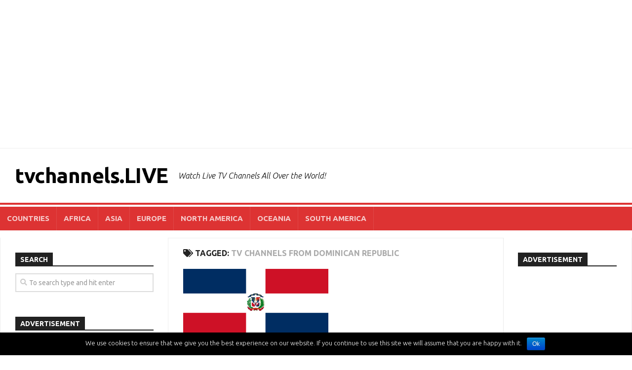

--- FILE ---
content_type: text/html; charset=UTF-8
request_url: https://tvchannels.live/tag/tv-channels-from-dominican-republic/
body_size: 9157
content:
<!DOCTYPE html> 
<html class="no-js" lang="en">

<head>
	<meta charset="UTF-8">
	<meta name="viewport" content="width=device-width, initial-scale=1.0">
	<link rel="profile" href="https://gmpg.org/xfn/11">
	<link rel="pingback" href="https://tvchannels.live/xmlrpc.php">
	
	<title>TV Channels from Dominican Republic &#8211; tvchannels.LIVE</title>
<script>document.documentElement.className = document.documentElement.className.replace("no-js","js");</script>
<link rel='dns-prefetch' href='//fonts.googleapis.com' />
<link rel='dns-prefetch' href='//s.w.org' />
<link rel="alternate" type="application/rss+xml" title="tvchannels.LIVE &raquo; Feed" href="https://tvchannels.live/feed/" />
<link rel="alternate" type="application/rss+xml" title="tvchannels.LIVE &raquo; Comments Feed" href="https://tvchannels.live/comments/feed/" />
<link rel="alternate" type="application/rss+xml" title="tvchannels.LIVE &raquo; TV Channels from Dominican Republic Tag Feed" href="https://tvchannels.live/tag/tv-channels-from-dominican-republic/feed/" />
		<!-- This site uses the Google Analytics by MonsterInsights plugin v8.4.0 - Using Analytics tracking - https://www.monsterinsights.com/ -->
							<script src="//www.googletagmanager.com/gtag/js?id=UA-127063555-1"  data-cfasync="false" data-wpfc-render="false" type="text/javascript" async></script>
			<script data-cfasync="false" data-wpfc-render="false" type="text/javascript">
				var mi_version = '8.4.0';
				var mi_track_user = true;
				var mi_no_track_reason = '';
				
								var disableStrs = [
										'ga-disable-G-PGRZP5WPV2',
															'ga-disable-UA-127063555-1',
									];

				/* Function to detect opted out users */
				function __gtagTrackerIsOptedOut() {
					for ( var index = 0; index < disableStrs.length; index++ ) {
						if ( document.cookie.indexOf( disableStrs[ index ] + '=true' ) > -1 ) {
							return true;
						}
					}

					return false;
				}

				/* Disable tracking if the opt-out cookie exists. */
				if ( __gtagTrackerIsOptedOut() ) {
					for ( var index = 0; index < disableStrs.length; index++ ) {
						window[ disableStrs[ index ] ] = true;
					}
				}

				/* Opt-out function */
				function __gtagTrackerOptout() {
					for ( var index = 0; index < disableStrs.length; index++ ) {
						document.cookie = disableStrs[ index ] + '=true; expires=Thu, 31 Dec 2099 23:59:59 UTC; path=/';
						window[ disableStrs[ index ] ] = true;
					}
				}

				if ( 'undefined' === typeof gaOptout ) {
					function gaOptout() {
						__gtagTrackerOptout();
					}
				}
								window.dataLayer = window.dataLayer || [];

				window.MonsterInsightsDualTracker = {
					helpers: {},
					trackers: {},
				};
				if ( mi_track_user ) {
					function __gtagDataLayer() {
						dataLayer.push( arguments );
					}

					function __gtagTracker( type, name, parameters ) {
						if (!parameters) {
							parameters = {};
						}

						if (parameters.send_to) {
							__gtagDataLayer.apply( null, arguments );
							return;
						}

						if ( type === 'event' ) {
															parameters.send_to = monsterinsights_frontend.v4_id;
								var hookName = name;
								if ( typeof parameters[ 'event_category' ] !== 'undefined' ) {
									hookName = parameters[ 'event_category' ] + ':' + name;
								}

								if ( typeof MonsterInsightsDualTracker.trackers[ hookName ] !== 'undefined' ) {
									MonsterInsightsDualTracker.trackers[ hookName ]( parameters );
								} else {
									__gtagDataLayer( 'event', name, parameters );
								}
							
															parameters.send_to = monsterinsights_frontend.ua;
								__gtagDataLayer( type, name, parameters );
													} else {
							__gtagDataLayer.apply( null, arguments );
						}
					}
					__gtagTracker( 'js', new Date() );
					__gtagTracker( 'set', {
						'developer_id.dZGIzZG' : true,
											} );
										__gtagTracker( 'config', 'G-PGRZP5WPV2', {"forceSSL":"true"} );
															__gtagTracker( 'config', 'UA-127063555-1', {"forceSSL":"true"} );
										window.gtag = __gtagTracker;											(function () {
							/* https://developers.google.com/analytics/devguides/collection/analyticsjs/ */
							/* ga and __gaTracker compatibility shim. */
							var noopfn = function () {
								return null;
							};
							var newtracker = function () {
								return new Tracker();
							};
							var Tracker = function () {
								return null;
							};
							var p = Tracker.prototype;
							p.get = noopfn;
							p.set = noopfn;
							p.send = function (){
								var args = Array.prototype.slice.call(arguments);
								args.unshift( 'send' );
								__gaTracker.apply(null, args);
							};
							var __gaTracker = function () {
								var len = arguments.length;
								if ( len === 0 ) {
									return;
								}
								var f = arguments[len - 1];
								if ( typeof f !== 'object' || f === null || typeof f.hitCallback !== 'function' ) {
									if ( 'send' === arguments[0] ) {
										var hitConverted, hitObject = false, action;
										if ( 'event' === arguments[1] ) {
											if ( 'undefined' !== typeof arguments[3] ) {
												hitObject = {
													'eventAction': arguments[3],
													'eventCategory': arguments[2],
													'eventLabel': arguments[4],
													'value': arguments[5] ? arguments[5] : 1,
												}
											}
										}
										if ( 'pageview' === arguments[1] ) {
											if ( 'undefined' !== typeof arguments[2] ) {
												hitObject = {
													'eventAction': 'page_view',
													'page_path' : arguments[2],
												}
											}
										}
										if ( typeof arguments[2] === 'object' ) {
											hitObject = arguments[2];
										}
										if ( typeof arguments[5] === 'object' ) {
											Object.assign( hitObject, arguments[5] );
										}
										if ( 'undefined' !== typeof arguments[1].hitType ) {
											hitObject = arguments[1];
											if ( 'pageview' === hitObject.hitType ) {
												hitObject.eventAction = 'page_view';
											}
										}
										if ( hitObject ) {
											action = 'timing' === arguments[1].hitType ? 'timing_complete' : hitObject.eventAction;
											hitConverted = mapArgs( hitObject );
											__gtagTracker( 'event', action, hitConverted );
										}
									}
									return;
								}

								function mapArgs( args ) {
									var arg, hit = {};
									var gaMap = {
										'eventCategory': 'event_category',
										'eventAction': 'event_action',
										'eventLabel': 'event_label',
										'eventValue': 'event_value',
										'nonInteraction': 'non_interaction',
										'timingCategory': 'event_category',
										'timingVar': 'name',
										'timingValue': 'value',
										'timingLabel': 'event_label',
										'page' : 'page_path',
										'location' : 'page_location',
										'title' : 'page_title',
									};
									for ( arg in args ) {
																				if ( ! ( ! args.hasOwnProperty(arg) || ! gaMap.hasOwnProperty(arg) ) ) {
											hit[gaMap[arg]] = args[arg];
										} else {
											hit[arg] = args[arg];
										}
									}
									return hit;
								}

								try {
									f.hitCallback();
								} catch ( ex ) {
								}
							};
							__gaTracker.create = newtracker;
							__gaTracker.getByName = newtracker;
							__gaTracker.getAll = function () {
								return [];
							};
							__gaTracker.remove = noopfn;
							__gaTracker.loaded = true;
							window['__gaTracker'] = __gaTracker;
						})();
									} else {
										console.log( "" );
					( function () {
							function __gtagTracker() {
								return null;
							}
							window['__gtagTracker'] = __gtagTracker;
							window['gtag'] = __gtagTracker;
					} )();
									}
			</script>
				<!-- / Google Analytics by MonsterInsights -->
				<script type="text/javascript">
			window._wpemojiSettings = {"baseUrl":"https:\/\/s.w.org\/images\/core\/emoji\/11\/72x72\/","ext":".png","svgUrl":"https:\/\/s.w.org\/images\/core\/emoji\/11\/svg\/","svgExt":".svg","source":{"concatemoji":"https:\/\/tvchannels.live\/wp-includes\/js\/wp-emoji-release.min.js?ver=4.9.22"}};
			!function(e,a,t){var n,r,o,i=a.createElement("canvas"),p=i.getContext&&i.getContext("2d");function s(e,t){var a=String.fromCharCode;p.clearRect(0,0,i.width,i.height),p.fillText(a.apply(this,e),0,0);e=i.toDataURL();return p.clearRect(0,0,i.width,i.height),p.fillText(a.apply(this,t),0,0),e===i.toDataURL()}function c(e){var t=a.createElement("script");t.src=e,t.defer=t.type="text/javascript",a.getElementsByTagName("head")[0].appendChild(t)}for(o=Array("flag","emoji"),t.supports={everything:!0,everythingExceptFlag:!0},r=0;r<o.length;r++)t.supports[o[r]]=function(e){if(!p||!p.fillText)return!1;switch(p.textBaseline="top",p.font="600 32px Arial",e){case"flag":return s([55356,56826,55356,56819],[55356,56826,8203,55356,56819])?!1:!s([55356,57332,56128,56423,56128,56418,56128,56421,56128,56430,56128,56423,56128,56447],[55356,57332,8203,56128,56423,8203,56128,56418,8203,56128,56421,8203,56128,56430,8203,56128,56423,8203,56128,56447]);case"emoji":return!s([55358,56760,9792,65039],[55358,56760,8203,9792,65039])}return!1}(o[r]),t.supports.everything=t.supports.everything&&t.supports[o[r]],"flag"!==o[r]&&(t.supports.everythingExceptFlag=t.supports.everythingExceptFlag&&t.supports[o[r]]);t.supports.everythingExceptFlag=t.supports.everythingExceptFlag&&!t.supports.flag,t.DOMReady=!1,t.readyCallback=function(){t.DOMReady=!0},t.supports.everything||(n=function(){t.readyCallback()},a.addEventListener?(a.addEventListener("DOMContentLoaded",n,!1),e.addEventListener("load",n,!1)):(e.attachEvent("onload",n),a.attachEvent("onreadystatechange",function(){"complete"===a.readyState&&t.readyCallback()})),(n=t.source||{}).concatemoji?c(n.concatemoji):n.wpemoji&&n.twemoji&&(c(n.twemoji),c(n.wpemoji)))}(window,document,window._wpemojiSettings);
		</script>
		<style type="text/css">
img.wp-smiley,
img.emoji {
	display: inline !important;
	border: none !important;
	box-shadow: none !important;
	height: 1em !important;
	width: 1em !important;
	margin: 0 .07em !important;
	vertical-align: -0.1em !important;
	background: none !important;
	padding: 0 !important;
}
</style>
<link rel='stylesheet' id='cookie-notice-front-css'  href='https://tvchannels.live/wp-content/plugins/cookie-notice/css/front.min.css?ver=4.9.22' type='text/css' media='all' />
<link rel='stylesheet' id='responsive-lightbox-swipebox-css'  href='https://tvchannels.live/wp-content/plugins/responsive-lightbox/assets/swipebox/css/swipebox.min.css?ver=2.1.0' type='text/css' media='all' />
<link rel='stylesheet' id='kontrast-style-css'  href='https://tvchannels.live/wp-content/themes/kontrast/style.css?ver=4.9.22' type='text/css' media='all' />
<style id='kontrast-style-inline-css' type='text/css'>
body { font-family: "Ubuntu", Arial, sans-serif; }

::selection { background-color: #dd3333; }
::-moz-selection { background-color: #dd3333; }

a,
.themeform label .required,
.toggle-search:hover, 
.toggle-search.active,
.post-hover:hover .post-title a,
.post-title a:hover,
.post-nav li a:hover span,
.post-nav li a:hover i,
.sidebar.dark .post-nav li a:hover i,
.sidebar.dark .post-nav li a:hover span,
.content .post-nav li a:hover i,
.post-related a:hover,
.widget a:hover,
.widget_rss ul li a,
.widget_calendar a,
.alx-tabs-nav li.active a,
.alx-tab .tab-item-category a,
.alx-posts .post-item-category a,
.alx-tab li:hover .tab-item-title a,
.alx-tab li:hover .tab-item-comment a,
.alx-posts li:hover .post-item-title a,
.dark .widget a:hover,
.dark .widget_rss ul li a,
.dark .widget_calendar a,
.dark .alx-tab .tab-item-category a,
.dark .alx-posts .post-item-category a,
.dark .alx-tab li:hover .tab-item-title a,
.dark .alx-tab li:hover .tab-item-comment a,
.dark .alx-posts li:hover .post-item-title a,
.comment-tabs li.active a,
.comment-awaiting-moderation,
.child-menu a:hover,
.child-menu .current_page_item > a,
.light-sidebar .child-menu a:hover,
.light-sidebar .child-menu .current_page_item > a,
.wp-pagenavi a { color: #dd3333; }

.themeform input[type="button"],
.themeform input[type="reset"],
.themeform input[type="submit"],
.themeform button[type="button"],
.themeform button[type="reset"],
.themeform button[type="submit"],
.sidebar-toggle,
#flexslider-featured .flex-control-nav li a.flex-active,
.post-tags a:hover,

.widget_calendar caption,
.dark .widget_calendar caption,
.author-bio .bio-avatar:after,
.commentlist li.bypostauthor > .comment-body:after,
.commentlist li.comment-author-admin > .comment-body:after,
.jp-play-bar,
.jp-volume-bar-value { background-color: #dd3333; }

#header .container-inner > .pad,
.post-format .format-container { border-color: #dd3333; }

#nav-mobile .nav > li > a:hover, 
#nav-mobile .nav > li:hover > a,
#nav-mobile .nav li.current_page_item:hover > a, 
#nav-mobile .nav li.current-menu-item:hover > a,
#nav-mobile .nav li.current-menu-ancestor:hover > a,
#nav-mobile .nav li.current-post-parent:hover > a,
#nav-topbar .nav > li > a:hover, 
#nav-topbar .nav > li:hover > a,
#nav-topbar .nav li.current_page_item:hover > a, 
#nav-topbar .nav li.current-menu-item:hover > a,
#nav-topbar .nav li.current-menu-ancestor:hover > a,
#nav-topbar .nav li.current-post-parent:hover > a,
.alx-tabs-nav li.active a,
.dark .alx-tabs-nav li.active a,
.comment-tabs li.active a,
.wp-pagenavi a:hover,
.wp-pagenavi a:active,
.wp-pagenavi span.current { border-bottom-color: #dd3333!important; }				
				

.post-comments { background-color: #81d742; }
.post-comments span:before { border-right-color: #81d742; border-top-color: #81d742; }				
				

#nav-header.nav-container { background-color: #dd3333; }
@media only screen and (min-width: 720px) {
	#nav-header .nav ul { background-color: #dd3333; }
}			
				

#nav-footer.nav-container,
#footer-bottom #back-to-top { background-color: #dd3333; }
@media only screen and (min-width: 720px) {
	#nav-footer .nav ul { background-color: #dd3333; }
}			
				
#footer-bottom { background-color: #000000; }
.site-title a, .site-description { color: #000000; }

</style>
<link rel='stylesheet' id='kontrast-responsive-css'  href='https://tvchannels.live/wp-content/themes/kontrast/responsive.css?ver=4.9.22' type='text/css' media='all' />
<link rel='stylesheet' id='kontrast-font-awesome-css'  href='https://tvchannels.live/wp-content/themes/kontrast/fonts/all.min.css?ver=4.9.22' type='text/css' media='all' />
<link rel='stylesheet' id='ubuntu-css'  href='//fonts.googleapis.com/css?family=Ubuntu%3A400%2C400italic%2C300italic%2C300%2C700&#038;subset=latin%2Clatin-ext&#038;ver=4.9.22' type='text/css' media='all' />
<link rel='stylesheet' id='tablepress-default-css'  href='https://tvchannels.live/wp-content/plugins/tablepress/css/default.min.css?ver=1.9.2' type='text/css' media='all' />
<script type='text/javascript'>
/* <![CDATA[ */
var monsterinsights_frontend = {"js_events_tracking":"true","download_extensions":"doc,pdf,ppt,zip,xls,docx,pptx,xlsx","inbound_paths":"[]","home_url":"https:\/\/tvchannels.live","hash_tracking":"false","ua":"UA-127063555-1","v4_id":"G-PGRZP5WPV2"};
/* ]]> */
</script>
<script type='text/javascript' src='https://tvchannels.live/wp-content/plugins/google-analytics-for-wordpress/assets/js/frontend-gtag.min.js?ver=8.4.0'></script>
<script type='text/javascript' src='https://tvchannels.live/wp-includes/js/jquery/jquery.js?ver=1.12.4'></script>
<script type='text/javascript' src='https://tvchannels.live/wp-includes/js/jquery/jquery-migrate.min.js?ver=1.4.1'></script>
<script type='text/javascript'>
/* <![CDATA[ */
var cnArgs = {"ajaxurl":"https:\/\/tvchannels.live\/wp-admin\/admin-ajax.php","hideEffect":"fade","onScroll":"","onScrollOffset":"100","cookieName":"cookie_notice_accepted","cookieValue":"true","cookieTime":"2592000","cookiePath":"\/","cookieDomain":"","redirection":"","cache":"","refuse":"no","revoke_cookies":"0","revoke_cookies_opt":"automatic","secure":"1"};
/* ]]> */
</script>
<script type='text/javascript' src='https://tvchannels.live/wp-content/plugins/cookie-notice/js/front.min.js?ver=1.2.48'></script>
<script type='text/javascript' src='https://tvchannels.live/wp-content/plugins/responsive-lightbox/assets/swipebox/js/jquery.swipebox.min.js?ver=2.1.0'></script>
<script type='text/javascript' src='https://tvchannels.live/wp-content/plugins/responsive-lightbox/assets/infinitescroll/infinite-scroll.pkgd.min.js?ver=4.9.22'></script>
<script type='text/javascript'>
/* <![CDATA[ */
var rlArgs = {"script":"swipebox","selector":"lightbox","customEvents":"","activeGalleries":"1","animation":"1","hideCloseButtonOnMobile":"0","removeBarsOnMobile":"0","hideBars":"1","hideBarsDelay":"5000","videoMaxWidth":"1080","useSVG":"1","loopAtEnd":"0","woocommerce_gallery":"0","ajaxurl":"https:\/\/tvchannels.live\/wp-admin\/admin-ajax.php","nonce":"999c69f186"};
/* ]]> */
</script>
<script type='text/javascript' src='https://tvchannels.live/wp-content/plugins/responsive-lightbox/js/front.js?ver=2.1.0'></script>
<script type='text/javascript' src='https://tvchannels.live/wp-content/plugins/wp-hide-post/public/js/wp-hide-post-public.js?ver=2.0.10'></script>
<script type='text/javascript' src='https://tvchannels.live/wp-content/themes/kontrast/js/jquery.flexslider.min.js?ver=4.9.22'></script>
<link rel='https://api.w.org/' href='https://tvchannels.live/wp-json/' />
<link rel="EditURI" type="application/rsd+xml" title="RSD" href="https://tvchannels.live/xmlrpc.php?rsd" />
<link rel="wlwmanifest" type="application/wlwmanifest+xml" href="https://tvchannels.live/wp-includes/wlwmanifest.xml" /> 
<meta name="generator" content="WordPress 4.9.22" />
<script async src="https://pagead2.googlesyndication.com/pagead/js/adsbygoogle.js"></script>
<script>
  (adsbygoogle = window.adsbygoogle || []).push({
    google_ad_client: "ca-pub-6312146506362468",
    enable_page_level_ads: true
  });
</script><style>/* CSS added by WP Meta and Date Remover*/.entry-meta {display:none !important;}
	.home .entry-meta { display: none; }
	.entry-footer {display:none !important;}
	.home .entry-footer { display: none; }
    .post-byline {  display:none!important; }</style><style type="text/css" id="custom-background-css">
body.custom-background { background-color: #ffffff; }
</style>
<link rel="icon" href="https://tvchannels.live/wp-content/uploads/2018/11/cropped-LIVE-150x150.png" sizes="32x32" />
<link rel="icon" href="https://tvchannels.live/wp-content/uploads/2018/11/cropped-LIVE-300x300.png" sizes="192x192" />
<link rel="apple-touch-icon-precomposed" href="https://tvchannels.live/wp-content/uploads/2018/11/cropped-LIVE-300x300.png" />
<meta name="msapplication-TileImage" content="https://tvchannels.live/wp-content/uploads/2018/11/cropped-LIVE-300x300.png" />
<style id="kirki-inline-styles"></style></head>

<body data-rsssl=1 class="archive tag tag-tv-channels-from-dominican-republic tag-215 custom-background cookies-not-set col-3cm full-width light-sidebar">


<a class="skip-link screen-reader-text" href="#page">Skip to content</a>

<div id="wrapper">

	<header id="header">
		
				
				
					<div class="container" id="header-ads">
				<div class="container-inner">
					<div id="custom_html-2" class="widget_text widget widget_custom_html"><h3 class="group"><span>ADVERTISEMENT</span></h3><div class="textwidget custom-html-widget"><script async src="https://pagead2.googlesyndication.com/pagead/js/adsbygoogle.js?client=ca-pub-6312146506362468"
     crossorigin="anonymous"></script>
<!-- Header Ad - Dec/25 -->
<ins class="adsbygoogle"
     style="display:block"
     data-ad-client="ca-pub-6312146506362468"
     data-ad-slot="7588750286"
     data-ad-format="auto"
     data-full-width-responsive="true"></ins>
<script>
     (adsbygoogle = window.adsbygoogle || []).push({});
</script></div></div>				</div><!--/.container-inner-->
			</div><!--/.container-->
				
		<div class="container-inner group">
			
							<div class="group pad">
					<p class="site-title"><a href="https://tvchannels.live/" rel="home">tvchannels.LIVE</a></p>
											<p class="site-description">Watch Live TV Channels All Over the World!</p>
														</div>
						
			
							<nav class="nav-container group" id="nav-header">
					<div class="nav-toggle"><i class="fas fa-bars"></i></div>
					<div class="nav-text"><!-- put your mobile menu text here --></div>
					<div class="nav-wrap container"><ul id="menu-header-menu" class="nav group"><li id="menu-item-13235" class="menu-item menu-item-type-post_type menu-item-object-page menu-item-13235"><a href="https://tvchannels.live/countries/">COUNTRIES</a></li>
<li id="menu-item-12470" class="menu-item menu-item-type-post_type menu-item-object-page menu-item-12470"><a href="https://tvchannels.live/africa/">AFRICA</a></li>
<li id="menu-item-12469" class="menu-item menu-item-type-post_type menu-item-object-page menu-item-12469"><a href="https://tvchannels.live/asia/">ASIA</a></li>
<li id="menu-item-12468" class="menu-item menu-item-type-post_type menu-item-object-page menu-item-12468"><a href="https://tvchannels.live/europe/">EUROPE</a></li>
<li id="menu-item-12467" class="menu-item menu-item-type-post_type menu-item-object-page menu-item-12467"><a href="https://tvchannels.live/north-america/">NORTH AMERICA</a></li>
<li id="menu-item-12466" class="menu-item menu-item-type-post_type menu-item-object-page menu-item-12466"><a href="https://tvchannels.live/oceania/">OCEANIA</a></li>
<li id="menu-item-12465" class="menu-item menu-item-type-post_type menu-item-object-page menu-item-12465"><a href="https://tvchannels.live/south-america/">SOUTH AMERICA</a></li>
</ul></div>
				</nav><!--/#nav-header-->
						
						
		</div><!--/.container-->
		
	</header><!--/#header-->
	
	<div class="container" id="page">
		<div class="container-inner">			
			<div class="main">
				<div class="main-inner group">
<div class="content">

	<div class="page-title pad group">

			<h1><i class="fas fa-tags"></i>Tagged: <span>TV Channels from Dominican Republic</span></h1>
		
	
</div><!--/.page-title-->
	<div class="pad group">

							
		
						<div class="post-list group">
				<div class="post-row">					<article id="post-1703" class="group post-1703 post type-post status-publish format-standard has-post-thumbnail hentry category-channels category-dominican-republic category-north-america tag-dominican-republic-live-tv tag-dominican-republic-tv-channels tag-dominican-republic-tv-list tag-tv-channels-from-dominican-republic">	
	<div class="post-inner post-hover">
		
		<div class="post-thumbnail">
			<a href="https://tvchannels.live/dominican-republic/">
									<img width="520" height="245" src="https://tvchannels.live/wp-content/uploads/2018/10/Dominican-Republic-Flag-520x245.png" class="attachment-kontrast-medium size-kontrast-medium wp-post-image" alt="" srcset="https://tvchannels.live/wp-content/uploads/2018/10/Dominican-Republic-Flag-520x245.png 520w, https://tvchannels.live/wp-content/uploads/2018/10/Dominican-Republic-Flag-720x340.png 720w" sizes="(max-width: 520px) 100vw, 520px" />																			</a>
					</div><!--/.post-thumbnail-->
		
		<div class="post-meta group">
			<p class="post-category"><a href="https://tvchannels.live/category/channels/" rel="category tag">CHANNELS</a> / <a href="https://tvchannels.live/category/channels/north-america/dominican-republic/" rel="category tag">DOMINICAN REPUBLIC</a> / <a href="https://tvchannels.live/category/channels/north-america/" rel="category tag">NORTH AMERICA</a></p>
			<p class="post-date"></p>
		</div><!--/.post-meta-->
		
		<h2 class="post-title">
			<a href="https://tvchannels.live/dominican-republic/" rel="bookmark">TV Channels from Dominican Republic</a>
		</h2><!--/.post-title-->
		
				<div class="entry excerpt">				
			<p>List of the Dominican Republic TV Channels</p>
		</div><!--/.entry-->
				
	</div><!--/.post-inner-->	
</article><!--/.post-->					</div>			</div><!--/.post-list-->
			
			<nav class="pagination group">
				</nav><!--/.pagination-->

		
	</div><!--/.pad-->

</div><!--/.content-->


	<div class="sidebar s1 ">
		
		<a class="sidebar-toggle" title="Expand Sidebar"><i class="fa icon-sidebar-toggle"></i></a>
		
		<div class="sidebar-content">
			
						
						
			<div id="search-3" class="widget widget_search"><h3 class="group"><span>SEARCH</span></h3><form method="get" class="searchform themeform" action="https://tvchannels.live/">
	<div>
		<input type="text" class="search" name="s" onblur="if(this.value=='')this.value='To search type and hit enter';" onfocus="if(this.value=='To search type and hit enter')this.value='';" value="To search type and hit enter" />
	</div>
</form></div><div id="custom_html-4" class="widget_text widget widget_custom_html"><h3 class="group"><span>ADVERTISEMENT</span></h3><div class="textwidget custom-html-widget"><script async src="https://pagead2.googlesyndication.com/pagead/js/adsbygoogle.js?client=ca-pub-6312146506362468"
     crossorigin="anonymous"></script>
<!-- Left Widget Ad - Dec/25 -->
<ins class="adsbygoogle"
     style="display:block"
     data-ad-client="ca-pub-6312146506362468"
     data-ad-slot="6827151193"
     data-ad-format="auto"
     data-full-width-responsive="true"></ins>
<script>
     (adsbygoogle = window.adsbygoogle || []).push({});
</script></div></div><div id="alxposts-2" class="widget widget_alx_posts">
<h3 class="group"><span>POSTS</span></h3>
	
	<ul class="alx-posts group ">
				<li>

			
			<div class="post-item-inner group">
				<p class="post-item-category"><a href="https://tvchannels.live/category/channels/europe/belarus/" rel="category tag">BELARUS</a></p>				<p class="post-item-title"><a href="https://tvchannels.live/ont/" rel="bookmark">Watch Live ONT (Belarus)</a></p>
							</div>

		</li>
				<li>

			
			<div class="post-item-inner group">
				<p class="post-item-category"><a href="https://tvchannels.live/category/channels/asia/malaysia/" rel="category tag">MALAYSIA</a></p>				<p class="post-item-title"><a href="https://tvchannels.live/rtm-tv6/" rel="bookmark">Watch Live RTM TV6 (Malaysia)</a></p>
							</div>

		</li>
				<li>

			
			<div class="post-item-inner group">
				<p class="post-item-category"><a href="https://tvchannels.live/category/channels/north-america/panama/" rel="category tag">PANAMA</a></p>				<p class="post-item-title"><a href="https://tvchannels.live/telemetro/" rel="bookmark">Watch Live Telemetro (Panama)</a></p>
							</div>

		</li>
				<li>

			
			<div class="post-item-inner group">
				<p class="post-item-category"><a href="https://tvchannels.live/category/channels/europe/luxembourg/" rel="category tag">LUXEMBOURG</a></p>				<p class="post-item-title"><a href="https://tvchannels.live/rtl-luxembourg/" rel="bookmark">Watch Live RTL (Luxembourg)</a></p>
							</div>

		</li>
				<li>

			
			<div class="post-item-inner group">
				<p class="post-item-category"><a href="https://tvchannels.live/category/channels/south-america/paraguay/" rel="category tag">PARAGUAY</a></p>				<p class="post-item-title"><a href="https://tvchannels.live/paraguay-tv/" rel="bookmark">Watch Live Paraguay TV</a></p>
							</div>

		</li>
					</ul><!--/.alx-posts-->

</div>
			
		</div><!--/.sidebar-content-->
		
	</div><!--/.sidebar-->

	
<div class="sidebar s2">
	
	<a class="sidebar-toggle" title="Expand Sidebar"><i class="fa icon-sidebar-toggle"></i></a>
	
	<div class="sidebar-content">
		
				
		<div id="custom_html-5" class="widget_text widget widget_custom_html"><h3 class="group"><span>ADVERTISEMENT</span></h3><div class="textwidget custom-html-widget"><script async src="https://pagead2.googlesyndication.com/pagead/js/adsbygoogle.js?client=ca-pub-6312146506362468"
     crossorigin="anonymous"></script>
<!-- Right Widget Ad - Dec/25 -->
<ins class="adsbygoogle"
     style="display:block"
     data-ad-client="ca-pub-6312146506362468"
     data-ad-slot="3992463667"
     data-ad-format="auto"
     data-full-width-responsive="true"></ins>
<script>
     (adsbygoogle = window.adsbygoogle || []).push({});
</script></div></div><div id="text-3" class="widget widget_text"><h3 class="group"><span>SOCIAL</span></h3>			<div class="textwidget"><p><a href="https://x.com/tvchnnlslv" target="_blank" rel="noopener"><strong>X (Twitter)</strong></a></p>
<p><a href="https://www.linkedin.com/company/tvchannelslive" target="_blank" rel="noopener"><strong>LinkedIn</strong></a></p>
</div>
		</div><div id="tag_cloud-3" class="widget widget_tag_cloud"><h3 class="group"><span>CATEGORIES</span></h3><div class="tagcloud"><a href="https://tvchannels.live/category/channels/africa/" class="tag-cloud-link tag-link-62 tag-link-position-1" style="font-size: 16.891891891892pt;" aria-label="AFRICA (52 items)">AFRICA</a>
<a href="https://tvchannels.live/category/channels/asia/" class="tag-cloud-link tag-link-61 tag-link-position-2" style="font-size: 16.702702702703pt;" aria-label="ASIA (49 items)">ASIA</a>
<a href="https://tvchannels.live/category/channels/europe/austria/" class="tag-cloud-link tag-link-116 tag-link-position-3" style="font-size: 12.918918918919pt;" aria-label="AUSTRIA (19 items)">AUSTRIA</a>
<a href="https://tvchannels.live/category/channels/asia/bahrain/" class="tag-cloud-link tag-link-148 tag-link-position-4" style="font-size: 8.6621621621622pt;" aria-label="BAHRAIN (6 items)">BAHRAIN</a>
<a href="https://tvchannels.live/category/channels/europe/belarus/" class="tag-cloud-link tag-link-412 tag-link-position-5" style="font-size: 9.6081081081081pt;" aria-label="BELARUS (8 items)">BELARUS</a>
<a href="https://tvchannels.live/category/channels/europe/belgium/" class="tag-cloud-link tag-link-115 tag-link-position-6" style="font-size: 10.081081081081pt;" aria-label="BELGIUM (9 items)">BELGIUM</a>
<a href="https://tvchannels.live/category/channels/asia/cambodia/" class="tag-cloud-link tag-link-365 tag-link-position-7" style="font-size: 9.1351351351351pt;" aria-label="CAMBODIA (7 items)">CAMBODIA</a>
<a href="https://tvchannels.live/category/channels/" class="tag-cloud-link tag-link-56 tag-link-position-8" style="font-size: 22pt;" aria-label="CHANNELS (181 items)">CHANNELS</a>
<a href="https://tvchannels.live/category/channels/north-america/costa-rica/" class="tag-cloud-link tag-link-664 tag-link-position-9" style="font-size: 10.459459459459pt;" aria-label="COSTA RICA (10 items)">COSTA RICA</a>
<a href="https://tvchannels.live/category/channels/europe/croatia/" class="tag-cloud-link tag-link-112 tag-link-position-10" style="font-size: 9.6081081081081pt;" aria-label="CROATIA (8 items)">CROATIA</a>
<a href="https://tvchannels.live/category/channels/north-america/cuba/" class="tag-cloud-link tag-link-679 tag-link-position-11" style="font-size: 8.6621621621622pt;" aria-label="CUBA (6 items)">CUBA</a>
<a href="https://tvchannels.live/category/channels/europe/cyprus/" class="tag-cloud-link tag-link-111 tag-link-position-12" style="font-size: 10.459459459459pt;" aria-label="CYPRUS (10 items)">CYPRUS</a>
<a href="https://tvchannels.live/category/channels/europe/czechia/" class="tag-cloud-link tag-link-1480 tag-link-position-13" style="font-size: 12.256756756757pt;" aria-label="CZECHIA (16 items)">CZECHIA</a>
<a href="https://tvchannels.live/category/channels/europe/denmark/" class="tag-cloud-link tag-link-109 tag-link-position-14" style="font-size: 10.081081081081pt;" aria-label="DENMARK (9 items)">DENMARK</a>
<a href="https://tvchannels.live/category/channels/south-america/ecuador/" class="tag-cloud-link tag-link-430 tag-link-position-15" style="font-size: 9.6081081081081pt;" aria-label="ECUADOR (8 items)">ECUADOR</a>
<a href="https://tvchannels.live/category/channels/north-america/el-salvador/" class="tag-cloud-link tag-link-669 tag-link-position-16" style="font-size: 8pt;" aria-label="EL SALVADOR (5 items)">EL SALVADOR</a>
<a href="https://tvchannels.live/category/channels/europe/estonia/" class="tag-cloud-link tag-link-108 tag-link-position-17" style="font-size: 8pt;" aria-label="ESTONIA (5 items)">ESTONIA</a>
<a href="https://tvchannels.live/category/channels/europe/" class="tag-cloud-link tag-link-60 tag-link-position-18" style="font-size: 16.22972972973pt;" aria-label="EUROPE (44 items)">EUROPE</a>
<a href="https://tvchannels.live/category/channels/europe/finland/" class="tag-cloud-link tag-link-107 tag-link-position-19" style="font-size: 8pt;" aria-label="FINLAND (5 items)">FINLAND</a>
<a href="https://tvchannels.live/category/channels/north-america/guatemala/" class="tag-cloud-link tag-link-471 tag-link-position-20" style="font-size: 11.121621621622pt;" aria-label="GUATEMALA (12 items)">GUATEMALA</a>
<a href="https://tvchannels.live/category/channels/europe/hungary/" class="tag-cloud-link tag-link-103 tag-link-position-21" style="font-size: 11.121621621622pt;" aria-label="HUNGARY (12 items)">HUNGARY</a>
<a href="https://tvchannels.live/category/channels/europe/iceland/" class="tag-cloud-link tag-link-102 tag-link-position-22" style="font-size: 8pt;" aria-label="ICELAND (5 items)">ICELAND</a>
<a href="https://tvchannels.live/category/channels/asia/malaysia/" class="tag-cloud-link tag-link-133 tag-link-position-23" style="font-size: 11.783783783784pt;" aria-label="MALAYSIA (14 items)">MALAYSIA</a>
<a href="https://tvchannels.live/category/channels/asia/maldives/" class="tag-cloud-link tag-link-132 tag-link-position-24" style="font-size: 10.459459459459pt;" aria-label="MALDIVES (10 items)">MALDIVES</a>
<a href="https://tvchannels.live/category/channels/europe/malta/" class="tag-cloud-link tag-link-694 tag-link-position-25" style="font-size: 8.6621621621622pt;" aria-label="MALTA (6 items)">MALTA</a>
<a href="https://tvchannels.live/category/channels/europe/moldova/" class="tag-cloud-link tag-link-793 tag-link-position-26" style="font-size: 8.6621621621622pt;" aria-label="MOLDOVA (6 items)">MOLDOVA</a>
<a href="https://tvchannels.live/category/channels/africa/morocco/" class="tag-cloud-link tag-link-160 tag-link-position-27" style="font-size: 11.121621621622pt;" aria-label="MOROCCO (12 items)">MOROCCO</a>
<a href="https://tvchannels.live/category/channels/europe/netherlands/" class="tag-cloud-link tag-link-94 tag-link-position-28" style="font-size: 11.972972972973pt;" aria-label="NETHERLANDS (15 items)">NETHERLANDS</a>
<a href="https://tvchannels.live/category/channels/oceania/new-zealand/" class="tag-cloud-link tag-link-68 tag-link-position-29" style="font-size: 11.972972972973pt;" aria-label="NEW ZEALAND (15 items)">NEW ZEALAND</a>
<a href="https://tvchannels.live/category/channels/north-america/" class="tag-cloud-link tag-link-59 tag-link-position-30" style="font-size: 11.783783783784pt;" aria-label="NORTH AMERICA (14 items)">NORTH AMERICA</a>
<a href="https://tvchannels.live/category/channels/europe/north-macedonia/" class="tag-cloud-link tag-link-704 tag-link-position-31" style="font-size: 10.837837837838pt;" aria-label="NORTH MACEDONIA (11 items)">NORTH MACEDONIA</a>
<a href="https://tvchannels.live/category/channels/oceania/" class="tag-cloud-link tag-link-58 tag-link-position-32" style="font-size: 8.6621621621622pt;" aria-label="OCEANIA (6 items)">OCEANIA</a>
<a href="https://tvchannels.live/category/channels/asia/oman/" class="tag-cloud-link tag-link-129 tag-link-position-33" style="font-size: 8.6621621621622pt;" aria-label="OMAN (6 items)">OMAN</a>
<a href="https://tvchannels.live/category/channels/south-america/paraguay/" class="tag-cloud-link tag-link-398 tag-link-position-34" style="font-size: 11.972972972973pt;" aria-label="PARAGUAY (15 items)">PARAGUAY</a>
<a href="https://tvchannels.live/category/channels/europe/portugal/" class="tag-cloud-link tag-link-91 tag-link-position-35" style="font-size: 12.918918918919pt;" aria-label="PORTUGAL (19 items)">PORTUGAL</a>
<a href="https://tvchannels.live/category/channels/asia/qatar/" class="tag-cloud-link tag-link-118 tag-link-position-36" style="font-size: 11.783783783784pt;" aria-label="QATAR (14 items)">QATAR</a>
<a href="https://tvchannels.live/category/channels/europe/slovakia/" class="tag-cloud-link tag-link-87 tag-link-position-37" style="font-size: 11.783783783784pt;" aria-label="SLOVAKIA (14 items)">SLOVAKIA</a>
<a href="https://tvchannels.live/category/channels/europe/slovenia/" class="tag-cloud-link tag-link-86 tag-link-position-38" style="font-size: 9.6081081081081pt;" aria-label="SLOVENIA (8 items)">SLOVENIA</a>
<a href="https://tvchannels.live/category/sports/soccer/" class="tag-cloud-link tag-link-33 tag-link-position-39" style="font-size: 9.1351351351351pt;" aria-label="SOCCER (7 items)">SOCCER</a>
<a href="https://tvchannels.live/category/channels/south-america/" class="tag-cloud-link tag-link-57 tag-link-position-40" style="font-size: 12.256756756757pt;" aria-label="SOUTH AMERICA (16 items)">SOUTH AMERICA</a>
<a href="https://tvchannels.live/category/sports/" class="tag-cloud-link tag-link-20 tag-link-position-41" style="font-size: 10.081081081081pt;" aria-label="SPORTS (9 items)">SPORTS</a>
<a href="https://tvchannels.live/category/channels/asia/sri-lanka/" class="tag-cloud-link tag-link-123 tag-link-position-42" style="font-size: 9.1351351351351pt;" aria-label="SRI LANKA (7 items)">SRI LANKA</a>
<a href="https://tvchannels.live/category/channels/africa/togo/" class="tag-cloud-link tag-link-1023 tag-link-position-43" style="font-size: 8.6621621621622pt;" aria-label="TOGO (6 items)">TOGO</a>
<a href="https://tvchannels.live/category/channels/asia/turkmenistan/" class="tag-cloud-link tag-link-763 tag-link-position-44" style="font-size: 10.081081081081pt;" aria-label="TURKMENISTAN (9 items)">TURKMENISTAN</a>
<a href="https://tvchannels.live/category/channels/asia/uzbekistan/" class="tag-cloud-link tag-link-778 tag-link-position-45" style="font-size: 8.6621621621622pt;" aria-label="UZBEKISTAN (6 items)">UZBEKISTAN</a></div>
</div>		
	</div><!--/.sidebar-content-->
	
</div><!--/.sidebar-->	

				</div><!--/.main-inner-->
			</div><!--/.main-->
		</div><!--/.container-inner-->
	</div><!--/.container-->

	<footer id="footer">

		
				<div class="container" id="footer-ads">
			<div class="container-inner">
				<div id="custom_html-3" class="widget_text widget widget_custom_html"><h3 class="group"><span>ADVERTISEMENT</span></h3><div class="textwidget custom-html-widget"><script async src="https://pagead2.googlesyndication.com/pagead/js/adsbygoogle.js?client=ca-pub-6312146506362468"
     crossorigin="anonymous"></script>
<ins class="adsbygoogle"
     style="display:block"
     data-ad-format="autorelaxed"
     data-ad-client="ca-pub-6312146506362468"
     data-ad-slot="9939581450"></ins>
<script>
     (adsbygoogle = window.adsbygoogle || []).push({});
</script></div></div>			</div><!--/.container-inner-->
		</div><!--/.container-->
		
		
					<nav class="nav-container group" id="nav-footer">
				<div class="nav-toggle"><i class="fas fa-bars"></i></div>
				<div class="nav-text"><!-- put your mobile menu text here --></div>
				<div class="nav-wrap"><ul id="menu-secondary-menu" class="nav container group"><li id="menu-item-4993" class="menu-item menu-item-type-post_type menu-item-object-page menu-item-4993"><a href="https://tvchannels.live/about-us/">ABOUT US</a></li>
<li id="menu-item-4994" class="menu-item menu-item-type-post_type menu-item-object-page menu-item-4994"><a href="https://tvchannels.live/contact-us/">CONTACT US</a></li>
<li id="menu-item-8817" class="menu-item menu-item-type-post_type menu-item-object-page menu-item-8817"><a href="https://tvchannels.live/privacy-policy/">PRIVACY POLICY</a></li>
<li id="menu-item-8818" class="menu-item menu-item-type-post_type menu-item-object-page menu-item-8818"><a href="https://tvchannels.live/cookie-policy/">COOKIE POLICY</a></li>
<li id="menu-item-6588" class="menu-item menu-item-type-post_type menu-item-object-page menu-item-6588"><a href="https://tvchannels.live/copyright/">DMCA/COPYRIGHT POLICY</a></li>
</ul></div>
			</nav><!--/#nav-footer-->
		
		<div class="container" id="footer-bottom">
			<div class="container-inner">

				<a id="back-to-top" href="#"><i class="fas fa-angle-up"></i></a>

				<div class="pad group">

					<div class="grid one-half">

						<div id="copyright">
															<p>tvchannels.LIVE © 2026. All Rights Reserved.</p>
													</div><!--/#copyright-->

						
					</div>

					<div class="grid one-half last">
											</div>

				</div><!--/.pad-->

			</div><!--/.container-inner-->
		</div><!--/.container-->

	</footer><!--/#footer-->

</div><!--/#wrapper-->

<script type='text/javascript' src='https://tvchannels.live/wp-content/themes/kontrast/js/jquery.fitvids.js?ver=4.9.22'></script>
<script type='text/javascript' src='https://tvchannels.live/wp-content/themes/kontrast/js/scripts.js?ver=4.9.22'></script>
<script type='text/javascript' src='https://tvchannels.live/wp-includes/js/wp-embed.min.js?ver=4.9.22'></script>
	<script>
	/(trident|msie)/i.test(navigator.userAgent)&&document.getElementById&&window.addEventListener&&window.addEventListener("hashchange",function(){var t,e=location.hash.substring(1);/^[A-z0-9_-]+$/.test(e)&&(t=document.getElementById(e))&&(/^(?:a|select|input|button|textarea)$/i.test(t.tagName)||(t.tabIndex=-1),t.focus())},!1);
	</script>
	
			<div id="cookie-notice" role="banner" class="cn-bottom bootstrap" style="color: #fff; background-color: #000;" aria-label="Cookie Notice"><div class="cookie-notice-container"><span id="cn-notice-text">We use cookies to ensure that we give you the best experience on our website. If you continue to use this site we will assume that you are happy with it.</span><a href="#" id="cn-accept-cookie" data-cookie-set="accept" class="cn-set-cookie cn-button bootstrap button">Ok</a>
				</div>
				
			</div></body>
</html>


--- FILE ---
content_type: text/html; charset=utf-8
request_url: https://www.google.com/recaptcha/api2/aframe
body_size: 269
content:
<!DOCTYPE HTML><html><head><meta http-equiv="content-type" content="text/html; charset=UTF-8"></head><body><script nonce="Pr8zADBSGdLAKYmxYITJFA">/** Anti-fraud and anti-abuse applications only. See google.com/recaptcha */ try{var clients={'sodar':'https://pagead2.googlesyndication.com/pagead/sodar?'};window.addEventListener("message",function(a){try{if(a.source===window.parent){var b=JSON.parse(a.data);var c=clients[b['id']];if(c){var d=document.createElement('img');d.src=c+b['params']+'&rc='+(localStorage.getItem("rc::a")?sessionStorage.getItem("rc::b"):"");window.document.body.appendChild(d);sessionStorage.setItem("rc::e",parseInt(sessionStorage.getItem("rc::e")||0)+1);localStorage.setItem("rc::h",'1768820322845');}}}catch(b){}});window.parent.postMessage("_grecaptcha_ready", "*");}catch(b){}</script></body></html>